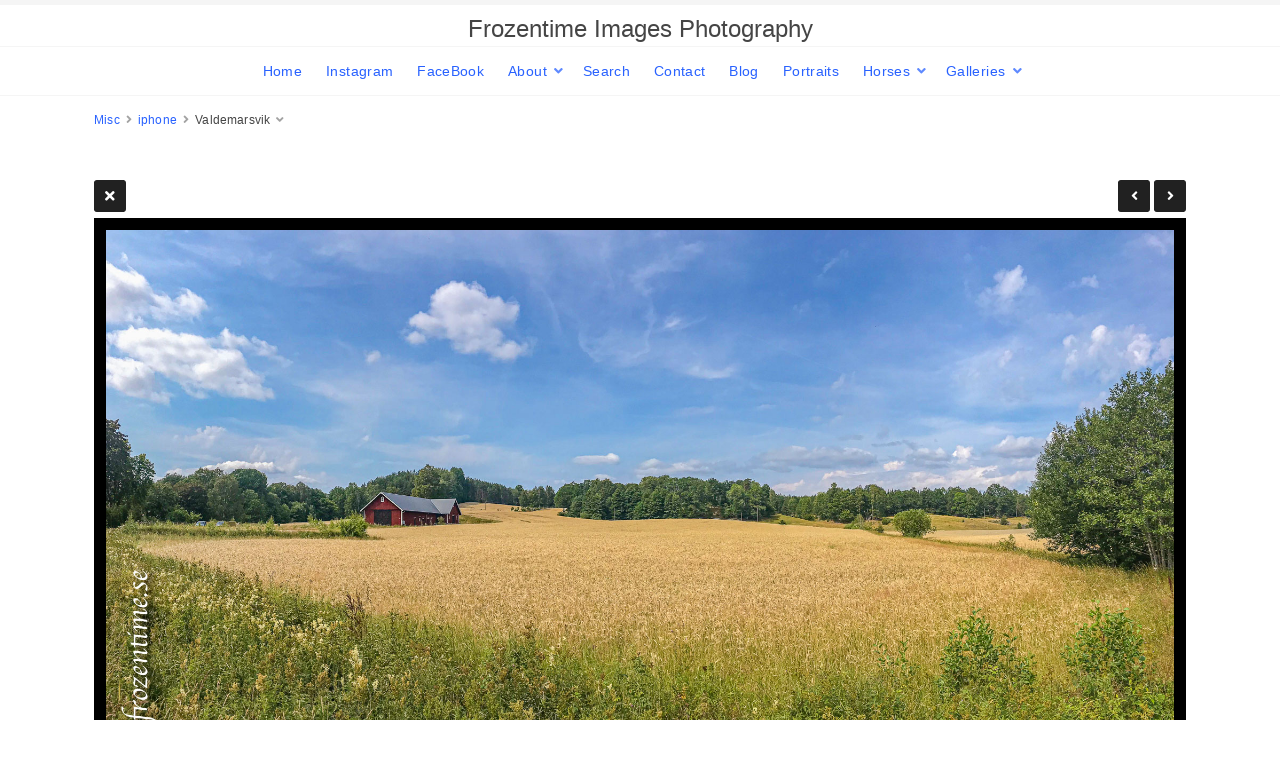

--- FILE ---
content_type: text/html; charset=UTF-8
request_url: http://frozentime.se/misc/iphone/IMG_2168-single.php
body_size: 2671
content:
<!doctype html>
<html dir="ltr" lang="en" style="direction: ltr;">

<head>
  
  
  <meta name="robots" content="noimageai" />
  <meta name="robots" content="noai" />

	<meta charset="utf-8" />
	<meta http-equiv="X-UA-Compatible" content="IE=edge">
	<meta name="apple-mobile-web-app-capable" content="yes" />
	<meta name="HandheldFriendly" content="True" />
	<meta name="MobileOptimized" content="320" />
	<meta name="template-version" content="1574430354" />
	<meta name="viewport" content="width=device-width, initial-scale=1, user-scalable=no, shrink-to-fit=no" />

    <title>Valdemarsvik - Frozentime Images Photography</title>


<meta property="og:url" content="http://frozentime.se/misc/iphone/IMG_2168-single.php" />
<meta property="og:type" content="website" />
<meta property="og:site_name" content="Frozentime Images Photography" />
<meta property="og:title" content="Valdemarsvik" />
<meta property="og:description" content="© frozentime.se     IMG_2168      2019-07-29     Valdemarsvik" />
<meta property="og:image" content="http://frozentime.se/misc/iphone/photos/IMG_2168.jpg" />
<meta property="og:image:width" content="2000" />
<meta property="og:image:height" content="1008" />

<link rel="image_src" href="http://frozentime.se/misc/iphone/photos/IMG_2168.jpg" />
<meta name="description" content="© frozentime.se     IMG_2168      2019-07-29     Valdemarsvik" />

	<link rel="canonical" href="http://frozentime.se/misc/iphone/IMG_2168-single.php" />

	<link rel="alternate" type="application/rss+xml" title="Frozentime Images Photography, Commercial assignments, lifestyle portraits and events in Uppsala. Fotograf, företagsporträtt, familjefoto, porträtt - iphone" href="/misc/iphone/feed/" />
	<link rel="shortcut icon" type="image/png" href="data:;base64,iVBORwOKGO=" />

	<link rel="stylesheet" type="text/css" media="all" href="/backlight/publisher/gallery/stylesheet/style/28" />
	
	<style type="text/css">
		.grecaptcha-badge { visibility: hidden; }
	</style>
	<link rel="stylesheet" href="/backlight/custom/css/mrh_fontawesome.css" />
	<link rel="stylesheet" href="/backlight/modules/module-admin/lib/css/all.min.css?bv=6.0.0" />

</head>

<body class="pangolin single-image-page type-album template-id-1 album-template-id-28 slug-iphone cart-unready crg-unready" data-layout="1col right">

	<div class="page__wrapper" id="page__wrapper">

	<ul class="background__layers" id="background__layers">
		<li class="background__image" id="background__image"></li>
		<li class="background__album" id="background__album"></li>
		<li class="background__pattern" id="background__pattern"></li>
		<li class="background__bokeh" id="background__bokeh"><svg></svg></li>
	</ul><!-- .background__layers -->

	<input type="checkbox" class="page__toggle" id="page__toggle__T1" />

	<div class="page__body" id="page__body">

	<header class="spinal__column">
			<div class="content">
	<div class="masthead masthead-primary">
		<div class="content content_width">

	<a href="/">
	<h1>
		<span>Frozentime Images Photography</span>
			</h1>
	</a>

		</div>
	</div><!-- .masthead-primary -->

		</div>
	</header>

	<main class="main" id="main">
		<div class="content content_width">
			<div class="page__column main__column spinal__column">
				<div class="content clearfix">


<ul class="breadcrumbs" itemscope itemtype="https://schema.org/BreadcrumbList"><li class="fa_pseudo" itemprop="itemListElement" itemscope itemtype="https://schema.org/ListItem"><a href="/misc/" itemprop="item"><span itemprop="name" position="1">Misc</span></a><meta itemprop="position" content="1" /></li><li class="fa_pseudo" itemprop="itemListElement" itemscope itemtype="https://schema.org/ListItem"><a href="/misc/iphone/" itemprop="item"><span itemprop="name" position="2">iphone</span></a><meta itemprop="position" content="2" /></li><li class="fa_pseudo" itemprop="itemListElement" itemscope itemtype="https://schema.org/ListItem"><span itemprop="name" position="3">Valdemarsvik</span><meta itemprop="position" content="3" /></li></ul>
<div class="the__copy">
	<div class="content clearfix" style="max-width:2000px;">

	
<ul class="single_icons"><!--
	--><li class="single_image_back"><a href="./"><span>Album</span></a></li><!--

		
	
	
	--><li class="single_image_prev"><a href="http://frozentime.se/misc/iphone/IMG_2158-single"><span>Previous</span></a></li><!--
--><li class="single_image_next"><a href="http://frozentime.se/misc/iphone/IMG_2189-single"><span>Next</span></a></li><!--
--></ul>

	<figure id="fig-IMG_2168" class="single_image" itemscope itemtype="http://schema.org/ImageObject" style="max-width:2000px;">
		<a href="http://frozentime.se/misc/iphone/IMG_2189-single">		<img src="http://frozentime.se/misc/iphone/photos/IMG_2168.jpg" id="photo-IMG_2168" height="1008" width="2000" style="width: 2000px;" alt="IMG_2168.jpg" /></a>		<figcaption>© frozentime.se     IMG_2168      2019-07-29     Valdemarsvik</figcaption>
	</figure>



	</div>
</div><!-- .the__copy -->




			</div>
		</div><!-- .main__column -->


		<div id="page__pallet__T1" class="page__column page__pallet" data-position="T1">
		<div class="content clearfix">

	<nav class="nav nav_v">
<ul class="primary-menu menu mouseable"><li class="menu-item"><a href="/">Home</a></li><li class="menu-item"><a href="http://instagram.com/frozentimeimages" target="_blank" class="external">Instagram</a></li><li class="menu-item"><a href="http://facebook.com/frozentimeimages" target="_blank" class="external">FaceBook</a></li><li class="menu-item menu-item-has-children"><a href="/about/">About</a><ul class="sub-menu"><li class="menu-item"><a href="/about/">About Frozentime Images</a></li>
<li class="menu-item"><a href="/Client_list/">Client List</a></li>
<li class="menu-item"><a href="/galleries/latest-images">Selected recent images</a></li>
<li class="menu-item"><a href="/news/">Recent projects</a></li>
<li class="menu-item"><a href="/Exhibitions/">Exhibitions</a></li>
<li class="menu-item"><a href="/books/">Books</a></li></ul></li><li class="menu-item"><a href="/Search/">Search</a></li><li class="menu-item"><a href="/kontakterna/">Contact</a></li><li class="menu-item"><a href="/blog">Blog</a></li><li class="menu-item"><a href="http://frozentime.se/galleries/people">Portraits</a></li><li class="menu-item menu-item-has-children"><a href="/galleries/Horses/">Horses</a><ul class="sub-menu"><li class="menu-item"><a href="/galleries/Horses/">Horse Gallery</a></li>
<li class="menu-item"><a href="/horse_galleries/horse-studio/">Studio horse portraits</a></li>
<li class="menu-item"><a href="/Surmulen/">Stall Surmulen</a></li>
<li class="menu-item"><a href="/horse_galleries">All Stables</a></li></ul></li><li class="menu-item menu-item-has-children"><a href="/galleries/">Galleries</a><ul class="sub-menu"><li class="menu-item"><a href="/travel/">Travel</a></li>
<li class="menu-item"><a href="/videos/">Video</a></li>
<li class="menu-item"><a href="/galleries/Aerials/">Aerials</a></li>
<li class="menu-item"><a href="/galleries/animal_studio/">Animals in the studio</a></li>
<li class="menu-item"><a href="/galleries/Bees/">Bees</a></li>
<li class="menu-item"><a href="/galleries/birds/">Birds</a></li>
<li class="menu-item"><a href="/galleries/butterflies/">Butterflies</a></li>
<li class="menu-item"><a href="/galleries/commercial/">Commercial</a></li>
<li class="menu-item"><a href="/galleries/Dogs/">Dogs</a></li>
<li class="menu-item"><a href="/galleries/families/">Families</a></li>
<li class="menu-item"><a href="/galleries/Horses/">Horses</a></li>
<li class="menu-item"><a href="/galleries/Hagadalen_seasons/">Hågadalen</a></li>
<li class="menu-item"><a href="/galleries/latest-images/">Latest images</a></li>
<li class="menu-item"><a href="/galleries/Nature/">Nature</a></li>
<li class="menu-item"><a href="/galleries/people/">People</a></li>
<li class="menu-item"><a href="/galleries/reportage/">Reportage</a></li>
<li class="menu-item"><a href="/galleries/sports/">Sports</a></li>
<li class="menu-item"><a href="/galleries/stock/">Stock</a></li></ul></li></ul></nav>

	
		</div>
	</div><!-- .page__column -->
	

	

		<label class="page__overlay spinal__column" data-overlay="T1" for="page__toggle__T1" onclick></label>
		<label class="page__overlay spinal__column" data-overlay="T2" for="page__toggle__T2" onclick></label>

		</div>
	</main>

	<footer class="spinal__column">
		<div class="content">

			<div class="page__pallet__wide page__pallet__bottom" id="page__pallet__bottom">
				<div class="content clearfix">
				<ul>

				<li class="copyright">&copy; 2019 - 2026, all rights reserved.</li>



				</ul>
				</div>
			</div><!-- .page__pallet__bottom -->
		</div>
	</footer>

	<nav class="nav nav_h spinal__column">
		<div class="content content_width clearfix">

<ul class="primary-menu menu mouseable"><li class="menu-item"><a href="/">Home</a></li><li class="menu-item"><a href="http://instagram.com/frozentimeimages" target="_blank" class="external">Instagram</a></li><li class="menu-item"><a href="http://facebook.com/frozentimeimages" target="_blank" class="external">FaceBook</a></li><li class="menu-item menu-item-has-children"><a href="/about/">About</a><ul class="sub-menu"><li class="menu-item"><a href="/about/">About Frozentime Images</a></li>
<li class="menu-item"><a href="/Client_list/">Client List</a></li>
<li class="menu-item"><a href="/galleries/latest-images">Selected recent images</a></li>
<li class="menu-item"><a href="/news/">Recent projects</a></li>
<li class="menu-item"><a href="/Exhibitions/">Exhibitions</a></li>
<li class="menu-item"><a href="/books/">Books</a></li></ul></li><li class="menu-item"><a href="/Search/">Search</a></li><li class="menu-item"><a href="/kontakterna/">Contact</a></li><li class="menu-item"><a href="/blog">Blog</a></li><li class="menu-item"><a href="http://frozentime.se/galleries/people">Portraits</a></li><li class="menu-item menu-item-has-children"><a href="/galleries/Horses/">Horses</a><ul class="sub-menu"><li class="menu-item"><a href="/galleries/Horses/">Horse Gallery</a></li>
<li class="menu-item"><a href="/horse_galleries/horse-studio/">Studio horse portraits</a></li>
<li class="menu-item"><a href="/Surmulen/">Stall Surmulen</a></li>
<li class="menu-item"><a href="/horse_galleries">All Stables</a></li></ul></li><li class="menu-item menu-item-has-children"><a href="/galleries/">Galleries</a><ul class="sub-menu"><li class="menu-item"><a href="/travel/">Travel</a></li>
<li class="menu-item"><a href="/videos/">Video</a></li>
<li class="menu-item"><a href="/galleries/Aerials/">Aerials</a></li>
<li class="menu-item"><a href="/galleries/animal_studio/">Animals in the studio</a></li>
<li class="menu-item"><a href="/galleries/Bees/">Bees</a></li>
<li class="menu-item"><a href="/galleries/birds/">Birds</a></li>
<li class="menu-item"><a href="/galleries/butterflies/">Butterflies</a></li>
<li class="menu-item"><a href="/galleries/commercial/">Commercial</a></li>
<li class="menu-item"><a href="/galleries/Dogs/">Dogs</a></li>
<li class="menu-item"><a href="/galleries/families/">Families</a></li>
<li class="menu-item"><a href="/galleries/Horses/">Horses</a></li>
<li class="menu-item"><a href="/galleries/Hagadalen_seasons/">Hågadalen</a></li>
<li class="menu-item"><a href="/galleries/latest-images/">Latest images</a></li>
<li class="menu-item"><a href="/galleries/Nature/">Nature</a></li>
<li class="menu-item"><a href="/galleries/people/">People</a></li>
<li class="menu-item"><a href="/galleries/reportage/">Reportage</a></li>
<li class="menu-item"><a href="/galleries/sports/">Sports</a></li>
<li class="menu-item"><a href="/galleries/stock/">Stock</a></li></ul></li></ul>
		</div>
	</nav>

	<div class="page__pallet__wide page__pallet__top spinal__column" id="page__pallet__top">
		<div class="content clearfix">
		<ul>

			<li id="widget-container">
				<ul>
					<li id="widget-buoy"></li>

					</ul>
				</li>
			</ul>
		</div>
	</div><!-- .page__pallet__top -->

	</div><!-- .page__body -->

	<div class="page__toggle__buttons spinal__column">

		<label for="page__toggle__T1">
			<ul><li class="fa_pseudo"><ul class="palletToggle"><li></li><li></li><li></li><li></li></ul></li></ul>
		</label>

	</div><!-- .page__toggle__buttons -->

	</div><!-- .page__wrapper -->

<script src="/backlight/publisher/gallery/javascript/scripts/28"></script>
</body>

</html>
